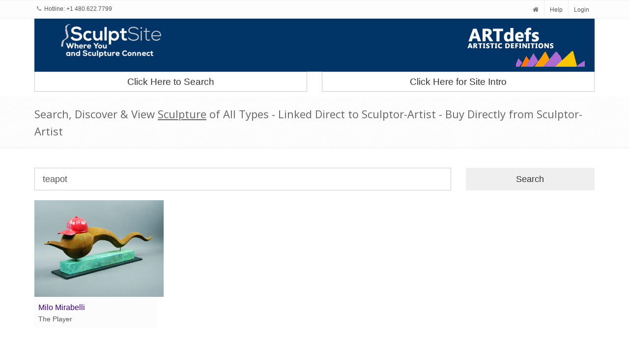

--- FILE ---
content_type: text/html; charset=utf-8
request_url: https://www.sculptsite.com/handle-search.php
body_size: 800
content:
<div class="row sorting-grid"><div class="col-md-3 col-sm-6 col-xs-12">
                            <a href="/sculpture/Milo-Mirabelli/The%20Player#Sculpture" title="The Player by Milo Mirabelli - search and link Sculpture with SculptSite.com">
                                <img class="img-responsive" src="/images/_members/milom/868.v1-400.jpg" alt="The Player by Milo Mirabelli - search and link Sculpture with SculptSite.com">
                                <div class="sorting-cover">
                                    <span>Milo Mirabelli</span>
                                    <p>The Player</p>
                                </div>
                            </a>
                        </div></div><div class="paging col-xs-12 text-center margin-bottom-20"><br></div>